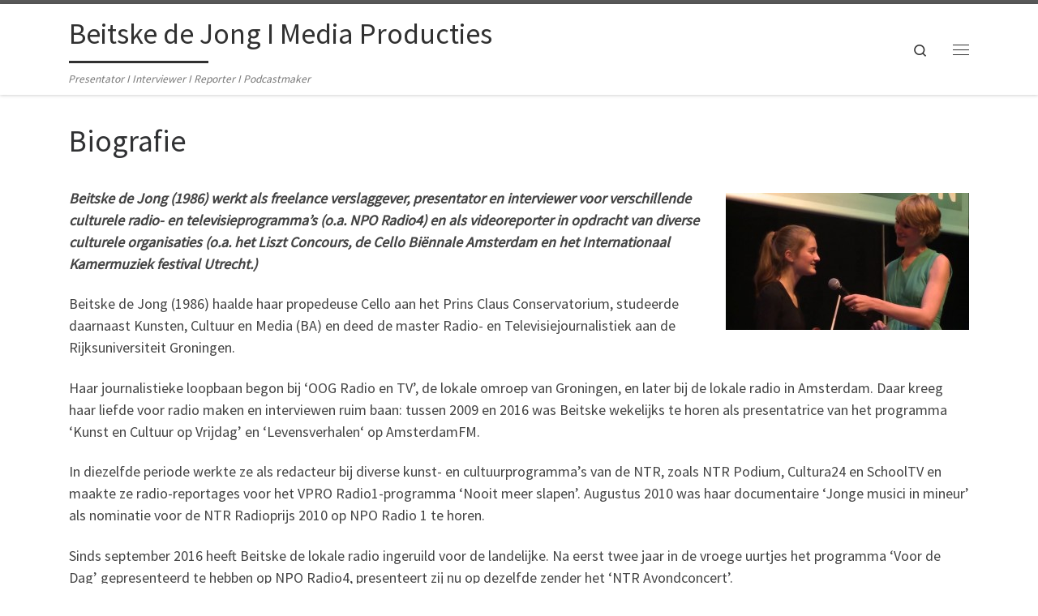

--- FILE ---
content_type: text/html; charset=UTF-8
request_url: http://www.beitskedejong.nl/wie-is-beitske/
body_size: 10071
content:
<!DOCTYPE html>
<!--[if IE 7]>
<html class="ie ie7" lang="nl">
<![endif]-->
<!--[if IE 8]>
<html class="ie ie8" lang="nl">
<![endif]-->
<!--[if !(IE 7) | !(IE 8)  ]><!-->
<html lang="nl" class="no-js">
<!--<![endif]-->
  <head>
  <meta charset="UTF-8" />
  <meta http-equiv="X-UA-Compatible" content="IE=EDGE" />
  <meta name="viewport" content="width=device-width, initial-scale=1.0" />
  <link rel="profile"  href="https://gmpg.org/xfn/11" />
  <link rel="pingback" href="http://www.beitskedejong.nl/xmlrpc.php" />
<script>(function(html){html.className = html.className.replace(/\bno-js\b/,'js')})(document.documentElement);</script>
<title>Biografie &#8211; Beitske de Jong I Media Producties</title>
<meta name='robots' content='max-image-preview:large' />
	<style>img:is([sizes="auto" i], [sizes^="auto," i]) { contain-intrinsic-size: 3000px 1500px }</style>
	<link rel="alternate" type="application/rss+xml" title="Beitske de Jong I Media Producties &raquo; Feed" href="http://www.beitskedejong.nl/feed/" />
<link rel="alternate" type="application/rss+xml" title="Beitske de Jong I Media Producties &raquo; reacties feed" href="http://www.beitskedejong.nl/comments/feed/" />
<link rel="alternate" type="application/rss+xml" title="Beitske de Jong I Media Producties &raquo; Biografie Reacties feed" href="http://www.beitskedejong.nl/wie-is-beitske/feed/" />
<script>
window._wpemojiSettings = {"baseUrl":"https:\/\/s.w.org\/images\/core\/emoji\/16.0.1\/72x72\/","ext":".png","svgUrl":"https:\/\/s.w.org\/images\/core\/emoji\/16.0.1\/svg\/","svgExt":".svg","source":{"concatemoji":"http:\/\/www.beitskedejong.nl\/wp-includes\/js\/wp-emoji-release.min.js?ver=6.8.3"}};
/*! This file is auto-generated */
!function(s,n){var o,i,e;function c(e){try{var t={supportTests:e,timestamp:(new Date).valueOf()};sessionStorage.setItem(o,JSON.stringify(t))}catch(e){}}function p(e,t,n){e.clearRect(0,0,e.canvas.width,e.canvas.height),e.fillText(t,0,0);var t=new Uint32Array(e.getImageData(0,0,e.canvas.width,e.canvas.height).data),a=(e.clearRect(0,0,e.canvas.width,e.canvas.height),e.fillText(n,0,0),new Uint32Array(e.getImageData(0,0,e.canvas.width,e.canvas.height).data));return t.every(function(e,t){return e===a[t]})}function u(e,t){e.clearRect(0,0,e.canvas.width,e.canvas.height),e.fillText(t,0,0);for(var n=e.getImageData(16,16,1,1),a=0;a<n.data.length;a++)if(0!==n.data[a])return!1;return!0}function f(e,t,n,a){switch(t){case"flag":return n(e,"\ud83c\udff3\ufe0f\u200d\u26a7\ufe0f","\ud83c\udff3\ufe0f\u200b\u26a7\ufe0f")?!1:!n(e,"\ud83c\udde8\ud83c\uddf6","\ud83c\udde8\u200b\ud83c\uddf6")&&!n(e,"\ud83c\udff4\udb40\udc67\udb40\udc62\udb40\udc65\udb40\udc6e\udb40\udc67\udb40\udc7f","\ud83c\udff4\u200b\udb40\udc67\u200b\udb40\udc62\u200b\udb40\udc65\u200b\udb40\udc6e\u200b\udb40\udc67\u200b\udb40\udc7f");case"emoji":return!a(e,"\ud83e\udedf")}return!1}function g(e,t,n,a){var r="undefined"!=typeof WorkerGlobalScope&&self instanceof WorkerGlobalScope?new OffscreenCanvas(300,150):s.createElement("canvas"),o=r.getContext("2d",{willReadFrequently:!0}),i=(o.textBaseline="top",o.font="600 32px Arial",{});return e.forEach(function(e){i[e]=t(o,e,n,a)}),i}function t(e){var t=s.createElement("script");t.src=e,t.defer=!0,s.head.appendChild(t)}"undefined"!=typeof Promise&&(o="wpEmojiSettingsSupports",i=["flag","emoji"],n.supports={everything:!0,everythingExceptFlag:!0},e=new Promise(function(e){s.addEventListener("DOMContentLoaded",e,{once:!0})}),new Promise(function(t){var n=function(){try{var e=JSON.parse(sessionStorage.getItem(o));if("object"==typeof e&&"number"==typeof e.timestamp&&(new Date).valueOf()<e.timestamp+604800&&"object"==typeof e.supportTests)return e.supportTests}catch(e){}return null}();if(!n){if("undefined"!=typeof Worker&&"undefined"!=typeof OffscreenCanvas&&"undefined"!=typeof URL&&URL.createObjectURL&&"undefined"!=typeof Blob)try{var e="postMessage("+g.toString()+"("+[JSON.stringify(i),f.toString(),p.toString(),u.toString()].join(",")+"));",a=new Blob([e],{type:"text/javascript"}),r=new Worker(URL.createObjectURL(a),{name:"wpTestEmojiSupports"});return void(r.onmessage=function(e){c(n=e.data),r.terminate(),t(n)})}catch(e){}c(n=g(i,f,p,u))}t(n)}).then(function(e){for(var t in e)n.supports[t]=e[t],n.supports.everything=n.supports.everything&&n.supports[t],"flag"!==t&&(n.supports.everythingExceptFlag=n.supports.everythingExceptFlag&&n.supports[t]);n.supports.everythingExceptFlag=n.supports.everythingExceptFlag&&!n.supports.flag,n.DOMReady=!1,n.readyCallback=function(){n.DOMReady=!0}}).then(function(){return e}).then(function(){var e;n.supports.everything||(n.readyCallback(),(e=n.source||{}).concatemoji?t(e.concatemoji):e.wpemoji&&e.twemoji&&(t(e.twemoji),t(e.wpemoji)))}))}((window,document),window._wpemojiSettings);
</script>
<style id='wp-emoji-styles-inline-css'>

	img.wp-smiley, img.emoji {
		display: inline !important;
		border: none !important;
		box-shadow: none !important;
		height: 1em !important;
		width: 1em !important;
		margin: 0 0.07em !important;
		vertical-align: -0.1em !important;
		background: none !important;
		padding: 0 !important;
	}
</style>
<link rel='stylesheet' id='wp-block-library-css' href='http://www.beitskedejong.nl/wp-includes/css/dist/block-library/style.min.css?ver=6.8.3' media='all' />
<style id='classic-theme-styles-inline-css'>
/*! This file is auto-generated */
.wp-block-button__link{color:#fff;background-color:#32373c;border-radius:9999px;box-shadow:none;text-decoration:none;padding:calc(.667em + 2px) calc(1.333em + 2px);font-size:1.125em}.wp-block-file__button{background:#32373c;color:#fff;text-decoration:none}
</style>
<style id='global-styles-inline-css'>
:root{--wp--preset--aspect-ratio--square: 1;--wp--preset--aspect-ratio--4-3: 4/3;--wp--preset--aspect-ratio--3-4: 3/4;--wp--preset--aspect-ratio--3-2: 3/2;--wp--preset--aspect-ratio--2-3: 2/3;--wp--preset--aspect-ratio--16-9: 16/9;--wp--preset--aspect-ratio--9-16: 9/16;--wp--preset--color--black: #000000;--wp--preset--color--cyan-bluish-gray: #abb8c3;--wp--preset--color--white: #ffffff;--wp--preset--color--pale-pink: #f78da7;--wp--preset--color--vivid-red: #cf2e2e;--wp--preset--color--luminous-vivid-orange: #ff6900;--wp--preset--color--luminous-vivid-amber: #fcb900;--wp--preset--color--light-green-cyan: #7bdcb5;--wp--preset--color--vivid-green-cyan: #00d084;--wp--preset--color--pale-cyan-blue: #8ed1fc;--wp--preset--color--vivid-cyan-blue: #0693e3;--wp--preset--color--vivid-purple: #9b51e0;--wp--preset--gradient--vivid-cyan-blue-to-vivid-purple: linear-gradient(135deg,rgba(6,147,227,1) 0%,rgb(155,81,224) 100%);--wp--preset--gradient--light-green-cyan-to-vivid-green-cyan: linear-gradient(135deg,rgb(122,220,180) 0%,rgb(0,208,130) 100%);--wp--preset--gradient--luminous-vivid-amber-to-luminous-vivid-orange: linear-gradient(135deg,rgba(252,185,0,1) 0%,rgba(255,105,0,1) 100%);--wp--preset--gradient--luminous-vivid-orange-to-vivid-red: linear-gradient(135deg,rgba(255,105,0,1) 0%,rgb(207,46,46) 100%);--wp--preset--gradient--very-light-gray-to-cyan-bluish-gray: linear-gradient(135deg,rgb(238,238,238) 0%,rgb(169,184,195) 100%);--wp--preset--gradient--cool-to-warm-spectrum: linear-gradient(135deg,rgb(74,234,220) 0%,rgb(151,120,209) 20%,rgb(207,42,186) 40%,rgb(238,44,130) 60%,rgb(251,105,98) 80%,rgb(254,248,76) 100%);--wp--preset--gradient--blush-light-purple: linear-gradient(135deg,rgb(255,206,236) 0%,rgb(152,150,240) 100%);--wp--preset--gradient--blush-bordeaux: linear-gradient(135deg,rgb(254,205,165) 0%,rgb(254,45,45) 50%,rgb(107,0,62) 100%);--wp--preset--gradient--luminous-dusk: linear-gradient(135deg,rgb(255,203,112) 0%,rgb(199,81,192) 50%,rgb(65,88,208) 100%);--wp--preset--gradient--pale-ocean: linear-gradient(135deg,rgb(255,245,203) 0%,rgb(182,227,212) 50%,rgb(51,167,181) 100%);--wp--preset--gradient--electric-grass: linear-gradient(135deg,rgb(202,248,128) 0%,rgb(113,206,126) 100%);--wp--preset--gradient--midnight: linear-gradient(135deg,rgb(2,3,129) 0%,rgb(40,116,252) 100%);--wp--preset--font-size--small: 13px;--wp--preset--font-size--medium: 20px;--wp--preset--font-size--large: 36px;--wp--preset--font-size--x-large: 42px;--wp--preset--spacing--20: 0.44rem;--wp--preset--spacing--30: 0.67rem;--wp--preset--spacing--40: 1rem;--wp--preset--spacing--50: 1.5rem;--wp--preset--spacing--60: 2.25rem;--wp--preset--spacing--70: 3.38rem;--wp--preset--spacing--80: 5.06rem;--wp--preset--shadow--natural: 6px 6px 9px rgba(0, 0, 0, 0.2);--wp--preset--shadow--deep: 12px 12px 50px rgba(0, 0, 0, 0.4);--wp--preset--shadow--sharp: 6px 6px 0px rgba(0, 0, 0, 0.2);--wp--preset--shadow--outlined: 6px 6px 0px -3px rgba(255, 255, 255, 1), 6px 6px rgba(0, 0, 0, 1);--wp--preset--shadow--crisp: 6px 6px 0px rgba(0, 0, 0, 1);}:where(.is-layout-flex){gap: 0.5em;}:where(.is-layout-grid){gap: 0.5em;}body .is-layout-flex{display: flex;}.is-layout-flex{flex-wrap: wrap;align-items: center;}.is-layout-flex > :is(*, div){margin: 0;}body .is-layout-grid{display: grid;}.is-layout-grid > :is(*, div){margin: 0;}:where(.wp-block-columns.is-layout-flex){gap: 2em;}:where(.wp-block-columns.is-layout-grid){gap: 2em;}:where(.wp-block-post-template.is-layout-flex){gap: 1.25em;}:where(.wp-block-post-template.is-layout-grid){gap: 1.25em;}.has-black-color{color: var(--wp--preset--color--black) !important;}.has-cyan-bluish-gray-color{color: var(--wp--preset--color--cyan-bluish-gray) !important;}.has-white-color{color: var(--wp--preset--color--white) !important;}.has-pale-pink-color{color: var(--wp--preset--color--pale-pink) !important;}.has-vivid-red-color{color: var(--wp--preset--color--vivid-red) !important;}.has-luminous-vivid-orange-color{color: var(--wp--preset--color--luminous-vivid-orange) !important;}.has-luminous-vivid-amber-color{color: var(--wp--preset--color--luminous-vivid-amber) !important;}.has-light-green-cyan-color{color: var(--wp--preset--color--light-green-cyan) !important;}.has-vivid-green-cyan-color{color: var(--wp--preset--color--vivid-green-cyan) !important;}.has-pale-cyan-blue-color{color: var(--wp--preset--color--pale-cyan-blue) !important;}.has-vivid-cyan-blue-color{color: var(--wp--preset--color--vivid-cyan-blue) !important;}.has-vivid-purple-color{color: var(--wp--preset--color--vivid-purple) !important;}.has-black-background-color{background-color: var(--wp--preset--color--black) !important;}.has-cyan-bluish-gray-background-color{background-color: var(--wp--preset--color--cyan-bluish-gray) !important;}.has-white-background-color{background-color: var(--wp--preset--color--white) !important;}.has-pale-pink-background-color{background-color: var(--wp--preset--color--pale-pink) !important;}.has-vivid-red-background-color{background-color: var(--wp--preset--color--vivid-red) !important;}.has-luminous-vivid-orange-background-color{background-color: var(--wp--preset--color--luminous-vivid-orange) !important;}.has-luminous-vivid-amber-background-color{background-color: var(--wp--preset--color--luminous-vivid-amber) !important;}.has-light-green-cyan-background-color{background-color: var(--wp--preset--color--light-green-cyan) !important;}.has-vivid-green-cyan-background-color{background-color: var(--wp--preset--color--vivid-green-cyan) !important;}.has-pale-cyan-blue-background-color{background-color: var(--wp--preset--color--pale-cyan-blue) !important;}.has-vivid-cyan-blue-background-color{background-color: var(--wp--preset--color--vivid-cyan-blue) !important;}.has-vivid-purple-background-color{background-color: var(--wp--preset--color--vivid-purple) !important;}.has-black-border-color{border-color: var(--wp--preset--color--black) !important;}.has-cyan-bluish-gray-border-color{border-color: var(--wp--preset--color--cyan-bluish-gray) !important;}.has-white-border-color{border-color: var(--wp--preset--color--white) !important;}.has-pale-pink-border-color{border-color: var(--wp--preset--color--pale-pink) !important;}.has-vivid-red-border-color{border-color: var(--wp--preset--color--vivid-red) !important;}.has-luminous-vivid-orange-border-color{border-color: var(--wp--preset--color--luminous-vivid-orange) !important;}.has-luminous-vivid-amber-border-color{border-color: var(--wp--preset--color--luminous-vivid-amber) !important;}.has-light-green-cyan-border-color{border-color: var(--wp--preset--color--light-green-cyan) !important;}.has-vivid-green-cyan-border-color{border-color: var(--wp--preset--color--vivid-green-cyan) !important;}.has-pale-cyan-blue-border-color{border-color: var(--wp--preset--color--pale-cyan-blue) !important;}.has-vivid-cyan-blue-border-color{border-color: var(--wp--preset--color--vivid-cyan-blue) !important;}.has-vivid-purple-border-color{border-color: var(--wp--preset--color--vivid-purple) !important;}.has-vivid-cyan-blue-to-vivid-purple-gradient-background{background: var(--wp--preset--gradient--vivid-cyan-blue-to-vivid-purple) !important;}.has-light-green-cyan-to-vivid-green-cyan-gradient-background{background: var(--wp--preset--gradient--light-green-cyan-to-vivid-green-cyan) !important;}.has-luminous-vivid-amber-to-luminous-vivid-orange-gradient-background{background: var(--wp--preset--gradient--luminous-vivid-amber-to-luminous-vivid-orange) !important;}.has-luminous-vivid-orange-to-vivid-red-gradient-background{background: var(--wp--preset--gradient--luminous-vivid-orange-to-vivid-red) !important;}.has-very-light-gray-to-cyan-bluish-gray-gradient-background{background: var(--wp--preset--gradient--very-light-gray-to-cyan-bluish-gray) !important;}.has-cool-to-warm-spectrum-gradient-background{background: var(--wp--preset--gradient--cool-to-warm-spectrum) !important;}.has-blush-light-purple-gradient-background{background: var(--wp--preset--gradient--blush-light-purple) !important;}.has-blush-bordeaux-gradient-background{background: var(--wp--preset--gradient--blush-bordeaux) !important;}.has-luminous-dusk-gradient-background{background: var(--wp--preset--gradient--luminous-dusk) !important;}.has-pale-ocean-gradient-background{background: var(--wp--preset--gradient--pale-ocean) !important;}.has-electric-grass-gradient-background{background: var(--wp--preset--gradient--electric-grass) !important;}.has-midnight-gradient-background{background: var(--wp--preset--gradient--midnight) !important;}.has-small-font-size{font-size: var(--wp--preset--font-size--small) !important;}.has-medium-font-size{font-size: var(--wp--preset--font-size--medium) !important;}.has-large-font-size{font-size: var(--wp--preset--font-size--large) !important;}.has-x-large-font-size{font-size: var(--wp--preset--font-size--x-large) !important;}
:where(.wp-block-post-template.is-layout-flex){gap: 1.25em;}:where(.wp-block-post-template.is-layout-grid){gap: 1.25em;}
:where(.wp-block-columns.is-layout-flex){gap: 2em;}:where(.wp-block-columns.is-layout-grid){gap: 2em;}
:root :where(.wp-block-pullquote){font-size: 1.5em;line-height: 1.6;}
</style>
<link rel='stylesheet' id='customizr-main-css' href='http://www.beitskedejong.nl/wp-content/themes/customizr/assets/front/css/style.min.css?ver=4.4.22' media='all' />
<style id='customizr-main-inline-css'>

.tc-header.border-top { border-top-width: 5px; border-top-style: solid }
#czr-push-footer { display: none; visibility: hidden; }
        .czr-sticky-footer #czr-push-footer.sticky-footer-enabled { display: block; }
        
</style>
<script id="nb-jquery" src="http://www.beitskedejong.nl/wp-includes/js/jquery/jquery.min.js?ver=3.7.1" id="jquery-core-js"></script>
<script src="http://www.beitskedejong.nl/wp-includes/js/jquery/jquery-migrate.min.js?ver=3.4.1" id="jquery-migrate-js"></script>
<script src="http://www.beitskedejong.nl/wp-content/themes/customizr/assets/front/js/libs/modernizr.min.js?ver=4.4.22" id="modernizr-js"></script>
<script src="http://www.beitskedejong.nl/wp-includes/js/underscore.min.js?ver=1.13.7" id="underscore-js"></script>
<script id="tc-scripts-js-extra">
var CZRParams = {"assetsPath":"http:\/\/www.beitskedejong.nl\/wp-content\/themes\/customizr\/assets\/front\/","mainScriptUrl":"http:\/\/www.beitskedejong.nl\/wp-content\/themes\/customizr\/assets\/front\/js\/tc-scripts.min.js?4.4.22","deferFontAwesome":"1","fontAwesomeUrl":"http:\/\/www.beitskedejong.nl\/wp-content\/themes\/customizr\/assets\/shared\/fonts\/fa\/css\/fontawesome-all.min.css?4.4.22","_disabled":[],"centerSliderImg":"1","isLightBoxEnabled":"1","SmoothScroll":{"Enabled":true,"Options":{"touchpadSupport":false}},"isAnchorScrollEnabled":"","anchorSmoothScrollExclude":{"simple":["[class*=edd]",".carousel-control","[data-toggle=\"modal\"]","[data-toggle=\"dropdown\"]","[data-toggle=\"czr-dropdown\"]","[data-toggle=\"tooltip\"]","[data-toggle=\"popover\"]","[data-toggle=\"collapse\"]","[data-toggle=\"czr-collapse\"]","[data-toggle=\"tab\"]","[data-toggle=\"pill\"]","[data-toggle=\"czr-pill\"]","[class*=upme]","[class*=um-]"],"deep":{"classes":[],"ids":[]}},"timerOnScrollAllBrowsers":"1","centerAllImg":"1","HasComments":"","LoadModernizr":"1","stickyHeader":"","extLinksStyle":"","extLinksTargetExt":"","extLinksSkipSelectors":{"classes":["btn","button"],"ids":[]},"dropcapEnabled":"","dropcapWhere":{"post":"","page":""},"dropcapMinWords":"","dropcapSkipSelectors":{"tags":["IMG","IFRAME","H1","H2","H3","H4","H5","H6","BLOCKQUOTE","UL","OL"],"classes":["btn"],"id":[]},"imgSmartLoadEnabled":"","imgSmartLoadOpts":{"parentSelectors":["[class*=grid-container], .article-container",".__before_main_wrapper",".widget-front",".post-related-articles",".tc-singular-thumbnail-wrapper",".sek-module-inner"],"opts":{"excludeImg":[".tc-holder-img"]}},"imgSmartLoadsForSliders":"1","pluginCompats":[],"isWPMobile":"","menuStickyUserSettings":{"desktop":"stick_up","mobile":"stick_up"},"adminAjaxUrl":"http:\/\/www.beitskedejong.nl\/wp-admin\/admin-ajax.php","ajaxUrl":"http:\/\/www.beitskedejong.nl\/?czrajax=1","frontNonce":{"id":"CZRFrontNonce","handle":"4a2be336f9"},"isDevMode":"","isModernStyle":"1","i18n":{"Permanently dismiss":"Permanently dismiss"},"frontNotifications":{"welcome":{"enabled":false,"content":"","dismissAction":"dismiss_welcome_note_front"}},"preloadGfonts":"1","googleFonts":"Source+Sans+Pro","version":"4.4.22"};
</script>
<script src="http://www.beitskedejong.nl/wp-content/themes/customizr/assets/front/js/tc-scripts.min.js?ver=4.4.22" id="tc-scripts-js" defer></script>
<link rel="https://api.w.org/" href="http://www.beitskedejong.nl/wp-json/" /><link rel="alternate" title="JSON" type="application/json" href="http://www.beitskedejong.nl/wp-json/wp/v2/posts/90" /><link rel="EditURI" type="application/rsd+xml" title="RSD" href="http://www.beitskedejong.nl/xmlrpc.php?rsd" />
<meta name="generator" content="WordPress 6.8.3" />
<link rel="canonical" href="http://www.beitskedejong.nl/wie-is-beitske/" />
<link rel='shortlink' href='http://www.beitskedejong.nl/?p=90' />
<link rel="alternate" title="oEmbed (JSON)" type="application/json+oembed" href="http://www.beitskedejong.nl/wp-json/oembed/1.0/embed?url=http%3A%2F%2Fwww.beitskedejong.nl%2Fwie-is-beitske%2F" />
<link rel="alternate" title="oEmbed (XML)" type="text/xml+oembed" href="http://www.beitskedejong.nl/wp-json/oembed/1.0/embed?url=http%3A%2F%2Fwww.beitskedejong.nl%2Fwie-is-beitske%2F&#038;format=xml" />
              <link rel="preload" as="font" type="font/woff2" href="http://www.beitskedejong.nl/wp-content/themes/customizr/assets/shared/fonts/customizr/customizr.woff2?128396981" crossorigin="anonymous"/>
            </head>

  <body class="nb-3-3-8 nimble-no-local-data-skp__post_post_90 nimble-no-group-site-tmpl-skp__all_post wp-singular post-template-default single single-post postid-90 single-format-standard wp-embed-responsive wp-theme-customizr sek-hide-rc-badge czr-link-hover-underline header-skin-light footer-skin-dark czr-no-sidebar tc-center-images czr-full-layout sn-right customizr-4-4-22 czr-sticky-footer">
          <a class="screen-reader-text skip-link" href="#content">Skip to content</a>
    <div id="tc-sn" class="tc-sn side-nav__container d-none d-lg-block" >
    <nav class="tc-sn side-nav__nav" >
      <div class="tc-sn-inner">
        <div class="hamburger-toggler__container " >
  <button class="ham-toggler-menu czr-collapsed" data-toggle="sidenav" aria-expanded="false"><span class="ham__toggler-span-wrapper"><span class="line line-1"></span><span class="line line-2"></span><span class="line line-3"></span></span><span class="screen-reader-text">Menu</span></button>
</div>
<div class="nav__menu-wrapper side-nav__menu-wrapper" >
<ul id="main-menu" class="side-nav__menu side vertical-nav nav__menu flex-column nav"><li id="menu-item-869" class="menu-item menu-item-type-post_type menu-item-object-page menu-item-869"><a href="http://www.beitskedejong.nl/biografie/" class="nav__link"><span class="nav__title">Biografie</span></a></li>
<li id="menu-item-852" class="menu-item menu-item-type-taxonomy menu-item-object-category menu-item-852"><a href="http://www.beitskedejong.nl/category/audio/" class="nav__link"><span class="nav__title">Radio</span></a></li>
<li id="menu-item-853" class="menu-item menu-item-type-taxonomy menu-item-object-category menu-item-853"><a href="http://www.beitskedejong.nl/category/video/" class="nav__link"><span class="nav__title">TV</span></a></li>
<li id="menu-item-1282" class="menu-item menu-item-type-taxonomy menu-item-object-category menu-item-1282"><a href="http://www.beitskedejong.nl/category/podcasts/" class="nav__link"><span class="nav__title">Podcasts</span></a></li>
<li id="menu-item-851" class="menu-item menu-item-type-taxonomy menu-item-object-category menu-item-851"><a href="http://www.beitskedejong.nl/category/presentatie/" class="nav__link"><span class="nav__title">Podiumpresentatie</span></a></li>
<li id="menu-item-861" class="menu-item menu-item-type-post_type menu-item-object-page menu-item-861"><a href="http://www.beitskedejong.nl/contact/" class="nav__link"><span class="nav__title">Contact</span></a></li>
</ul></div>      </div><!-- /.tc-sn-inner  -->
    </nav>
</div>
    
    <div id="tc-page-wrap" class="">

      <header class="tpnav-header__header tc-header sl-logo_left sticky-brand-shrink-on sticky-transparent border-top czr-submenu-fade czr-submenu-move" >
        <div class="primary-navbar__wrapper d-none d-lg-block desktop-sticky" >
  <div class="container">
    <div class="row align-items-center flex-row primary-navbar__row">
      <div class="branding__container col col-auto" >
  <div class="branding align-items-center flex-column ">
    <div class="branding-row d-flex flex-row align-items-center align-self-start">
      <span class="navbar-brand col-auto " >
    <a class="navbar-brand-sitename  czr-underline" href="http://www.beitskedejong.nl/">
    <span>Beitske de Jong I Media Producties</span>
  </a>
</span>
      </div>
    <span class="header-tagline " >
  Presentator I Interviewer I Reporter I Podcastmaker</span>

  </div>
</div>
      <div class="primary-nav__container justify-content-lg-around col col-lg-auto flex-lg-column" >
  <div class="primary-nav__wrapper flex-lg-row align-items-center justify-content-end">
     <div class="primary-nav__utils nav__utils col-auto" >
    <ul class="nav utils flex-row flex-nowrap regular-nav">
      <li class="nav__search " >
  <a href="#" class="search-toggle_btn icn-search czr-overlay-toggle_btn"  aria-expanded="false"><span class="sr-only">Search</span></a>
        <div class="czr-search-expand">
      <div class="czr-search-expand-inner"><div class="search-form__container " >
  <form action="http://www.beitskedejong.nl/" method="get" class="czr-form search-form">
    <div class="form-group czr-focus">
            <label for="s-6971fd9ac5459" id="lsearch-6971fd9ac5459">
        <span class="screen-reader-text">Search</span>
        <input id="s-6971fd9ac5459" class="form-control czr-search-field" name="s" type="search" value="" aria-describedby="lsearch-6971fd9ac5459" placeholder="Search &hellip;">
      </label>
      <button type="submit" class="button"><i class="icn-search"></i><span class="screen-reader-text">Search &hellip;</span></button>
    </div>
  </form>
</div></div>
    </div>
    </li>
<li class="hamburger-toggler__container " >
  <button class="ham-toggler-menu czr-collapsed" data-toggle="sidenav" aria-expanded="false"><span class="ham__toggler-span-wrapper"><span class="line line-1"></span><span class="line line-2"></span><span class="line line-3"></span></span><span class="screen-reader-text">Menu</span></button>
</li>
    </ul>
</div>  </div>
</div>
    </div>
  </div>
</div>    <div class="mobile-navbar__wrapper d-lg-none mobile-sticky" >
    <div class="branding__container justify-content-between align-items-center container" >
  <div class="branding flex-column">
    <div class="branding-row d-flex align-self-start flex-row align-items-center">
      <span class="navbar-brand col-auto " >
    <a class="navbar-brand-sitename  czr-underline" href="http://www.beitskedejong.nl/">
    <span>Beitske de Jong I Media Producties</span>
  </a>
</span>
    </div>
      </div>
  <div class="mobile-utils__wrapper nav__utils regular-nav">
    <ul class="nav utils row flex-row flex-nowrap">
      <li class="nav__search " >
  <a href="#" class="search-toggle_btn icn-search czr-dropdown" data-aria-haspopup="true" aria-expanded="false"><span class="sr-only">Search</span></a>
        <div class="czr-search-expand">
      <div class="czr-search-expand-inner"><div class="search-form__container " >
  <form action="http://www.beitskedejong.nl/" method="get" class="czr-form search-form">
    <div class="form-group czr-focus">
            <label for="s-6971fd9ac5a94" id="lsearch-6971fd9ac5a94">
        <span class="screen-reader-text">Search</span>
        <input id="s-6971fd9ac5a94" class="form-control czr-search-field" name="s" type="search" value="" aria-describedby="lsearch-6971fd9ac5a94" placeholder="Search &hellip;">
      </label>
      <button type="submit" class="button"><i class="icn-search"></i><span class="screen-reader-text">Search &hellip;</span></button>
    </div>
  </form>
</div></div>
    </div>
        <ul class="dropdown-menu czr-dropdown-menu">
      <li class="header-search__container container">
  <div class="search-form__container " >
  <form action="http://www.beitskedejong.nl/" method="get" class="czr-form search-form">
    <div class="form-group czr-focus">
            <label for="s-6971fd9ac5cd6" id="lsearch-6971fd9ac5cd6">
        <span class="screen-reader-text">Search</span>
        <input id="s-6971fd9ac5cd6" class="form-control czr-search-field" name="s" type="search" value="" aria-describedby="lsearch-6971fd9ac5cd6" placeholder="Search &hellip;">
      </label>
      <button type="submit" class="button"><i class="icn-search"></i><span class="screen-reader-text">Search &hellip;</span></button>
    </div>
  </form>
</div></li>    </ul>
  </li>
<li class="hamburger-toggler__container " >
  <button class="ham-toggler-menu czr-collapsed" data-toggle="czr-collapse" data-target="#mobile-nav"><span class="ham__toggler-span-wrapper"><span class="line line-1"></span><span class="line line-2"></span><span class="line line-3"></span></span><span class="screen-reader-text">Menu</span></button>
</li>
    </ul>
  </div>
</div>
<div class="mobile-nav__container " >
   <nav class="mobile-nav__nav flex-column czr-collapse" id="mobile-nav">
      <div class="mobile-nav__inner container">
      <div class="nav__menu-wrapper mobile-nav__menu-wrapper czr-open-on-click" >
<ul id="mobile-nav-menu" class="mobile-nav__menu vertical-nav nav__menu flex-column nav"><li class="menu-item menu-item-type-post_type menu-item-object-page menu-item-869"><a href="http://www.beitskedejong.nl/biografie/" class="nav__link"><span class="nav__title">Biografie</span></a></li>
<li class="menu-item menu-item-type-taxonomy menu-item-object-category menu-item-852"><a href="http://www.beitskedejong.nl/category/audio/" class="nav__link"><span class="nav__title">Radio</span></a></li>
<li class="menu-item menu-item-type-taxonomy menu-item-object-category menu-item-853"><a href="http://www.beitskedejong.nl/category/video/" class="nav__link"><span class="nav__title">TV</span></a></li>
<li class="menu-item menu-item-type-taxonomy menu-item-object-category menu-item-1282"><a href="http://www.beitskedejong.nl/category/podcasts/" class="nav__link"><span class="nav__title">Podcasts</span></a></li>
<li class="menu-item menu-item-type-taxonomy menu-item-object-category menu-item-851"><a href="http://www.beitskedejong.nl/category/presentatie/" class="nav__link"><span class="nav__title">Podiumpresentatie</span></a></li>
<li class="menu-item menu-item-type-post_type menu-item-object-page menu-item-861"><a href="http://www.beitskedejong.nl/contact/" class="nav__link"><span class="nav__title">Contact</span></a></li>
</ul></div>      </div>
  </nav>
</div></div></header>


  
    <div id="main-wrapper" class="section">

                      

          
          <div class="container" role="main">

            
            <div class="flex-row row column-content-wrapper">

                
                <div id="content" class="col-12 article-container">

                  <article id="post-90" class="post-90 post type-post status-publish format-standard category-biografie-2 tag-amsterdamfm tag-beitske-de-jong tag-biografie tag-cultuurbewust tag-kunst-en-cultuur tag-levensverhalen tag-levensvertellingen tag-nps tag-ntr tag-presentatrice tag-prijs-klassiek tag-radio-2 tag-televisie-2 czr-hentry" >
    <header class="entry-header " >
  <div class="entry-header-inner">
            <h1 class="entry-title">Biografie</h1>
        <div class="header-bottom">
      <div class="post-info">
              </div>
    </div>
      </div>
</header>  <div class="post-entry tc-content-inner">
    <section class="post-content entry-content " >
            <div class="czr-wp-the-content">
        <p><a href="http://www.beitskedejong.nl/wp-content/uploads/2010/07/Buma-Classical-Convention-2014-Showreel.mpeg.Still004.jpg" data-lb-type="grouped-post"><img fetchpriority="high" decoding="async" class=" size-medium wp-image-602 alignright" src="http://www.beitskedejong.nl/wp-content/uploads/2010/07/Buma-Classical-Convention-2014-Showreel.mpeg.Still004-300x169.jpg" alt="Buma Classical Convention 2014 Showreel.mpeg.Still004" width="300" height="169" srcset="http://www.beitskedejong.nl/wp-content/uploads/2010/07/Buma-Classical-Convention-2014-Showreel.mpeg.Still004-300x169.jpg 300w, http://www.beitskedejong.nl/wp-content/uploads/2010/07/Buma-Classical-Convention-2014-Showreel.mpeg.Still004-1024x576.jpg 1024w, http://www.beitskedejong.nl/wp-content/uploads/2010/07/Buma-Classical-Convention-2014-Showreel.mpeg.Still004.jpg 1280w" sizes="(max-width: 300px) 100vw, 300px" /></a></p>
<p><strong><em>Beitske de Jong (1986) werkt als freelance verslaggever, presentator en interviewer voor verschillende culturele radio- en televisieprogramma’s (o.a. NPO Radio4) en als videoreporter in opdracht van diverse culturele organisaties (o.a. het Liszt Concours, de Cello Biënnale Amsterdam en het Internationaal Kamermuziek festival Utrecht.)</em></strong></p>
<p>Beitske de Jong (1986) haalde haar propedeuse Cello aan het Prins Claus Conservatorium, studeerde daarnaast Kunsten, Cultuur en Media (BA) en deed de master Radio- en Televisiejournalistiek aan de Rijksuniversiteit Groningen.</p>
<p>Haar journalistieke loopbaan begon bij ‘OOG Radio en TV’, de lokale omroep van Groningen, en later bij de lokale radio in Amsterdam. Daar kreeg haar liefde voor radio maken en interviewen ruim baan: tussen 2009 en 2016 was Beitske wekelijks te horen als presentatrice van het programma ‘Kunst en Cultuur op Vrijdag’ en ‘Levensverhalen‘ op AmsterdamFM.</p>
<p>In diezelfde periode werkte ze als redacteur bij diverse kunst- en cultuurprogramma’s van de NTR, zoals NTR Podium, Cultura24 en SchoolTV en maakte ze radio-reportages voor het VPRO Radio1-programma ‘Nooit meer slapen’. Augustus 2010 was haar documentaire ‘Jonge musici in mineur’ als nominatie voor de NTR Radioprijs 2010 op NPO Radio 1 te horen.</p>
<p>Sinds september 2016 heeft Beitske de lokale radio ingeruild voor de landelijke. Na eerst twee jaar in de vroege uurtjes het programma ‘Voor de Dag’ gepresenteerd te hebben op NPO Radio4, presenteert zij nu op dezelfde zender het ‘NTR Avondconcert’.</p>
<p>Haar liefde voor audio komt ook tot uiting in het maken van podcasts: in het voorjaar maakte ze in opdracht van De Nationale Opera de podcastserie ‘Karlheinz’, over componist Karlheinz Stockhausen, en in december legde ze de laatste hand aan een luistergids-podcast voor Musica Temprana.</p>
<p>Als videoreporter is Beitske daarnaast het gezicht van verschillende culturele festivals, zoals het Liszt Concours, de Cello Biënnale Amsterdam en het Internationaal Kamermuziek festival Utrecht.</p>
<p>Ook buiten de culturele sector wordt Beitske regelmatig ingehuurd als interviewer of presentator. Beitske presenteerde in het verleden het bedrijfsjournaal van Casos, een alliantie van NAM-aannemers, maakte een radioprogramma in opdracht van Archief Eemland en One World en interviewde gemeentewerkers voor een video in opdracht van Gemeente ‘s-Hertogenbosch.</p>
<p>In haar vrije tijd doet Beitske niets liever dan muziek van Bach zingen in het Bach Ensemble Amsterdam of cello spelen op de zolderverdieping in haar huis in Utrecht.</p>
<p><img decoding="async" class="size-full wp-image-657 alignleft" src="http://www.beitskedejong.nl/wp-content/uploads/2010/07/BSite.jpg" alt="BSite" width="231" height="232" srcset="http://www.beitskedejong.nl/wp-content/uploads/2010/07/BSite.jpg 231w, http://www.beitskedejong.nl/wp-content/uploads/2010/07/BSite-150x150.jpg 150w, http://www.beitskedejong.nl/wp-content/uploads/2010/07/BSite-30x30.jpg 30w" sizes="(max-width: 231px) 100vw, 231px" /></p>
<p>&nbsp;</p>
<p>&nbsp;</p>
<p><a href="http://www.linkedin.com/pub/beitske-de-jong/12/43a/a94" target="_blank"><img decoding="async" class=" wp-image-604 alignleft" src="http://www.beitskedejong.nl/wp-content/uploads/2010/07/MarionBloem.jpg" alt="MarionBloem" width="479" height="94" srcset="http://www.beitskedejong.nl/wp-content/uploads/2010/07/MarionBloem.jpg 617w, http://www.beitskedejong.nl/wp-content/uploads/2010/07/MarionBloem-300x59.jpg 300w" sizes="(max-width: 479px) 100vw, 479px" /></a></p>
<p>&nbsp;</p>
<p>&nbsp;</p>
<p>&nbsp;</p>
<p>&nbsp;</p>
      </div>
      <footer class="post-footer clearfix">
                <div class="row entry-meta justify-content-between align-items-center">
                          </div>
      </footer>
    </section><!-- .entry-content -->
  </div><!-- .post-entry -->
  </article>                </div>

                
            </div><!-- .column-content-wrapper -->

            

          </div><!-- .container -->

          <div id="czr-push-footer" ></div>
    </div><!-- #main-wrapper -->

    
          <div class="container-fluid">
        <div class="post-navigation row " >
  <nav id="nav-below" class="col-12">
    <h2 class="sr-only">Post navigation</h2>
    <ul class="czr_pager row flex-row flex-no-wrap">
      <li class="previous col-5 text-left">
              <span class="sr-only">Previous post</span>
        <span class="nav-previous nav-dir"><a href="http://www.beitskedejong.nl/jonge-musici-in-mineur/" rel="prev"><span class="meta-nav"><i class="arrow icn-left-open-big"></i><span class="meta-nav-title">Radiodocumentaire &#8216;Jonge musici in mineur&#8217; op NPO Radio1</span></span></a></span>
            </li>
      <li class="nav-back col-2 text-center">
                <a href="http://www.beitskedejong.nl/" title="Back to post list">
          <span><i class="icn-grid-empty"></i></span>
          <span class="sr-only">Back to post list</span>
        </a>
              </li>
      <li class="next col-5 text-right">
              <span class="sr-only">Next post</span>
        <span class="nav-next nav-dir"><a href="http://www.beitskedejong.nl/reportages-voor-amsterdamfm/" rel="next"><span class="meta-nav"><span class="meta-nav-title">Presentatie, interviews en reportages voor ‘Levensverhalen’ en ‘Kunst en cultuur op vrijdag’</span><i class="arrow icn-right-open-big"></i></span></a></span>
            </li>
  </ul>
  </nav>
</div>
      </div>
    
<footer id="footer" class="footer__wrapper" >
  <div id="colophon" class="colophon " >
  <div class="container">
    <div class="colophon__row row flex-row justify-content-between">
      <div class="col-12 col-sm-auto">
        <div id="footer__credits" class="footer__credits" >
  <p class="czr-copyright">
    <span class="czr-copyright-text">&copy;&nbsp;2026&nbsp;</span><a class="czr-copyright-link" href="http://www.beitskedejong.nl" title="Beitske de Jong I Media Producties">Beitske de Jong I Media Producties</a><span class="czr-rights-text">&nbsp;&ndash;&nbsp;All rights reserved</span>
  </p>
  <p class="czr-credits">
    <span class="czr-designer">
      <span class="czr-wp-powered"><span class="czr-wp-powered-text">Powered by&nbsp;</span><a class="czr-wp-powered-link" title="Powered by WordPress" href="https://wordpress.org/" target="_blank" rel="noopener noreferrer">WP</a></span><span class="czr-designer-text">&nbsp;&ndash;&nbsp;Designed with the <a class="czr-designer-link" href="https://presscustomizr.com/customizr" title="Customizr theme">Customizr theme</a></span>
    </span>
  </p>
</div>
      </div>
            <div class="col-12 col-sm-auto">
        <div class="social-links">
          <ul class="socials " >
  <li ><a rel="nofollow noopener noreferrer" class="social-icon icon-linkedin"  title="" aria-label="" href="https://nl.linkedin.com/in/beitske-de-jong-a9443a12"  target="_blank" ><i class="fab fa-linkedin"></i></a></li> <li ><a rel="nofollow noopener noreferrer" class="social-icon icon-instagram"  title="Follow us on Instagram" aria-label="Follow us on Instagram" href="https://www.instagram.com/terms/unblock/?next=/beitskejanne/?hl=nl"  target="_blank" ><i class="fab fa-instagram"></i></a></li></ul>
        </div>
      </div>
          </div>
  </div>
</div>
</footer>
    </div><!-- end #tc-page-wrap -->

    <button class="btn czr-btt czr-btta right" ><i class="icn-up-small"></i></button>
<script type="speculationrules">
{"prefetch":[{"source":"document","where":{"and":[{"href_matches":"\/*"},{"not":{"href_matches":["\/wp-*.php","\/wp-admin\/*","\/wp-content\/uploads\/*","\/wp-content\/*","\/wp-content\/plugins\/*","\/wp-content\/themes\/customizr\/*","\/*\\?(.+)"]}},{"not":{"selector_matches":"a[rel~=\"nofollow\"]"}},{"not":{"selector_matches":".no-prefetch, .no-prefetch a"}}]},"eagerness":"conservative"}]}
</script>
<script src="http://www.beitskedejong.nl/wp-includes/js/jquery/ui/core.min.js?ver=1.13.3" id="jquery-ui-core-js"></script>
  </body>
  </html>
